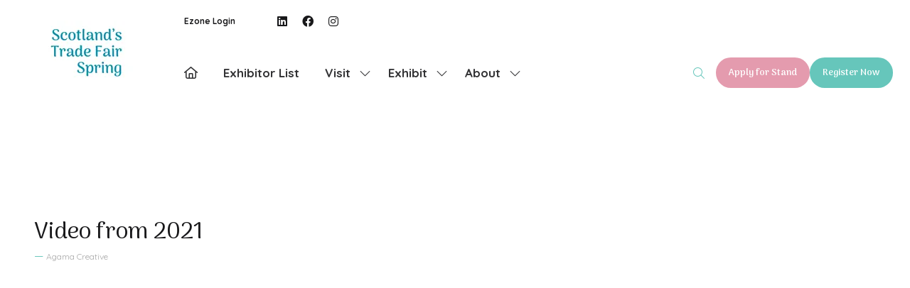

--- FILE ---
content_type: application/javascript
request_url: https://www.scotlandstradefairs.com/includes/javascript/modules/zone/zone.js?v=rc/4.4.33
body_size: 2533
content:
js_zone_fn = function() {
	this.inited = false;
	this.contentissaving = false;
	this.requiredTasks = 0;
	this.modalState = '';
	this._openmodule = '';

	this.dashboard_init = function() {
		this.destroyckeditors();
		openRemoteModal('__zone/renderModule?zonemodule=dashboard&uuid='+Math.random());
	}
	this.lostpassword = function() {
		openRemoteModal('__zone/renderModule?zonemodule=lostpassword');
	}

	this.savecontentform = function( $form, useLoader, callback ) {
		$this = this;
		if (typeof useLoader === 'undefined') useLoader = true;
		if (useLoader)
			js_zone.toggleLoader(true);
		js_zone.contentissaving = true;

		$.magnificPopup.instance.wrap.animate({ scrollTop: 0 }, "slow");

		// copy ckEditor back into textarea field ready for submit
		for (var instance in CKEDITOR.instances) {
			var ckeditObj = $form.find('#'+instance);
			ckeditObj.val(CKEDITOR.instances[instance].getData());
		}
		var $formData = $form.serialize();

		$form.find('.w-zone-contentform__status').hide();

		$.ajax({
			type: "post" ,
			url: $form.attr('action') ,
			data: $formData ,
			success: function (json) {
				js_zone.contentissaving = false;
				if (useLoader)
					js_zone.toggleLoader(false);
				if (json.STATUS === 'error') {
					if (typeof(json.ERRORS.FIELDS) !== 'undefined') {
						for(var fieldname in json.ERRORS.FIELDS){
							var errorText = json.ERRORS.FIELDS[fieldname]['desc'];
							//for(var errorType in json.ERRORS.FIELDS[fieldname]){
				           	//	errorText += errorType+' '+json.ERRORS.FIELDS[fieldname][errorType];
				        	//}
							js_zone.applyFieldError(fieldname, errorText);
				        }
					}
					if (typeof(json.ERRORS.FIELDS.ERRORMESSAGE) !== 'undefined') {
						$form.find('.w-zone-contentform__status').html('<div class="notification notification--danger">'+json.ERRORS.FIELDS.ERRORMESSAGE+'</div>').show();
					}
				}
				else if (js_zone.requiredTasks !== 0) {
					// destroy ckEditors ready for new page
					$this.destroyckeditors();
					js_zone.dashboard_init();
					/*$.ajax({url:'/__zone/renderModule?zonemodule=dashboard',
						success: function(html){
							$('.w-zone-dashboard').html($(html).find('.w-zone-dashboard'));
						}
					});*/
				}
				else if (json.STATUS === 'success'){
					$form.find('.w-zone-contentform__status').html('Entry updated').show();

					js_zone.refreshChecklist();

					if (typeof callback === 'function') {
						callback(json);
					}
				}
				else {
					$form.find('.w-zone-contentform__status').html('<div class="notification notification--danger">There was an error saving your entry</div>').show();
				}
			}
		});
	}

	this.refreshChecklist = function() {
		$.ajax({url:'__zone/renderModule?zonemodule=checklist',
			cache: false,
			success: function(html){
				$('.w-zone-dashboard__overview__checklist').html(html);
				$(document).trigger('ajaxupdate');
			}
		});
	}

	this.applyFieldError = function(fieldname, errorText) {
		// don't apply error to hidden fields (ie ckeditor textareas)
	    if ($('.w-zone-dashboard__main :input[name="'+fieldname+'"]:first').is(':visible')) {
			if ($('.w-zone-dashboard__main :input#'+fieldname).length === 0) {
				$('.w-zone-dashboard__main :input[name="'+fieldname+'"]:first').attr('id', fieldname);
			}
	    	field = document.getElementById( fieldname );
	        field.setCustomValidity('error - '+errorText);
			field.className = 'customerror';
		}
		else {
			field = $('.w-zone-dashboard__main :input[name="'+fieldname+'"]:first');
		}
		if ($(field).siblings('label.error').length != 0) {
			$(field).siblings('label.error').remove();
		}
		$(field).before('<label class="error">'+errorText+'</label>');
		$('.w-zone-dashboard__main :input[name="'+fieldname+'"]').off('focus').on('focus', function(){
			field = document.getElementById( fieldname );
			field.className = '';
			field.setCustomValidity('');
			$(field).siblings('label.error').fadeOut('fast',function(){$(this).remove();});
		});
	}

	this.deletecontent = function(contentid, libraryid) {
		if (confirm('Are you sure you want to delete this entry?')) {
			$.ajax({url: '__zone/deleteLibraryEntry?editcontentid='+contentid ,
				cache: false,
				success: function (json) {
					js_zone.loadmodule('library_'+libraryid);
				}
			});
		}
	}

	this.jumptoanchor = function(anchor) {
		if (anchor != '') {
			var target = $('.mfp-wrap a[name="'+anchor+'"]').offset().top - $('.mfp-wrap').offset().top;
			$('.mfp-wrap').animate({ scrollTop: target }, 0);
		}
	}

	this.loadmodule = function(module, data) {
		$this = this;
		this.destroyckeditors();

		if ($('.w-zone-dashboard__main').length) {

			var anchor = '';
			// if we're linking to an anchor
			if (module.indexOf('#') > 0) {
				var anchor = module.split('#')[1];
				var module = module.split('#')[0];
			}
			else {
				$.magnificPopup.instance.wrap.animate({ scrollTop: 0 }, "slow");
				this._openmodule = '';
			}

			if (this._openmodule == module) {
				$this.jumptoanchor( anchor );
			}
			else {
				this._openmodule = module;
				$('.w-zone-dashboard__main').html('Loading...');
				$.ajax({url:'__zone/renderModule?zonemodule='+module,
					data: data,
					cache: false,
					success: function(html){
						$('.w-zone-dashboard__main').html(html).trigger('ajaxupdate');
						// trigger ajaxloaded, which init's the form js
						$(document).trigger('ajaxloaded');

						$this.jumptoanchor( anchor );

					}
				});
			}
		}
		else if (!$('body').hasClass('has-modal-open')) {
			this._openmodule = module;
			if (this.modalState == '') {
				$(document).on('modal-ready', function(){
					if (js_zone.modalState == 'initing') {
						js_zone.modalState = 'ready';
						if (typeof js_zone.requiredTasks == 'undefined' || js_zone.requiredTasks == 0) {
							js_zone.loadmodule(js_zone._openmodule, data);
							js_zone.login_init();
						}
					}
				});
			}
			this.modalState = 'initing';
			this.dashboard_init();
		}
	}

	this.destroyckeditors = function() {
		if (typeof CKEDITOR !== 'undefined') {
			// destroy ckEditors ready for new page
			for (var instance in CKEDITOR.instances) {
				if ($('#'+instance).length) {
					CKEDITOR.instances[instance].destroy(true);
				}
				else {
					CKEDITOR.remove(instance);
					delete CKEDITOR.instances[instance];
				}
			}
		}
	}

	this.toggleLoader = function(state){
		$('.w-zone-dashboard__loader').fadeToggle();
	}

	this.loginMessage = function($form, message) {
		$form.closest('.js-zone-login').find('.js-zone-login__no-access').html(message);
	}

	this.initMenu = function() {
		$(document).on('click', '.w-zone-dashboard__overview__checklist .menu__item__toggle', function(){
			$(this).parent('.menu__item').toggleClass('is-expanded');
			$(this).next('ul').slideToggle();
		})
	}

	this.init = function() {
		if (!js_zone.inited) {
			js_zone.inited=true;
    		$.ajax({url:'__zone/renderModule?zonemodule=login',
				cache: false,
				success: function(html){
					//$('.w-zone-loginwrapper').html(html);
					$('.w-zone-loginwrapper').each(function(){
						if ($(html).find('form.zoneloginform').length === 0) {
							$(this).html(html);
						}
					});
					js_zone.login_init();
				}
			})
		}
	}

	this.login_init = function() {
		/*$('.w-zone-loginwrapper').each(function(){
			if (!$(this).data('lostpassword')) {
				$(this).find('.w-zone-login__lostpassword').remove();
			}
		});*/

		$('.js-zonelogout').off('click').on('click', function(e){
			e.preventDefault();
			$.ajax({
				type: "post" ,
				url: '__zone/logout',
				success: function (json) {
					$.ajax({url:'__zone/renderModule?zonemodule=login',
						cache: false,
						success: function(html){
							$('.js-zone-login-dashboard').replaceWith(html);
							js_zone.login_init();
						}
					});
				}
			});
		});

		$(document).off('submit', '.zoneloginform').on('submit', '.zoneloginform', function(e){
			e.preventDefault();
			var $zoneloginform=$(this);
			$zoneloginform.find('#loginSubmitButton').addClass('is-loading');
			$.ajax({
				type: "post" ,
				url: $zoneloginform.attr('action') ,
				data: $zoneloginform.serialize() ,
				success: function (json) {
					$zoneloginform.find('#loginSubmitButton').removeClass('is-loading');
					if (json.STATUS === 'success') {
						$.ajax({url:'__zone/renderModule?zonemodule=login',
							cache: false,
							success: function(html){
								$('.js-zone-login').replaceWith(html);
								js_zone.login_init();
							}
						});
						js_zone.dashboard_init();
					}
					else if (json.STATUS === 'redirect') {
						window.location = json.redirecturl;
					}
					else if (json.STATUS === 'ratelimit') {
						// rate limited
						js_zone.loginMessage($zoneloginform, '<p style="color:red;">Your account has been locked due to too many failed password attempts. Please try again in 15 minutes</p>');
					}
					else {
						// error logging in
						js_zone.loginMessage($zoneloginform, '<p style="color:red;">Login failed, incorrect username or password</p>');
					}
				}
			});
		});
	}

}
js_zone = new js_zone_fn();

//js_zone.login_init();
if (window.location.href.indexOf('?enterzone') !== -1) {
	js_zone.dashboard_init();
}
$(function() {
	js_zone.initMenu();
});
